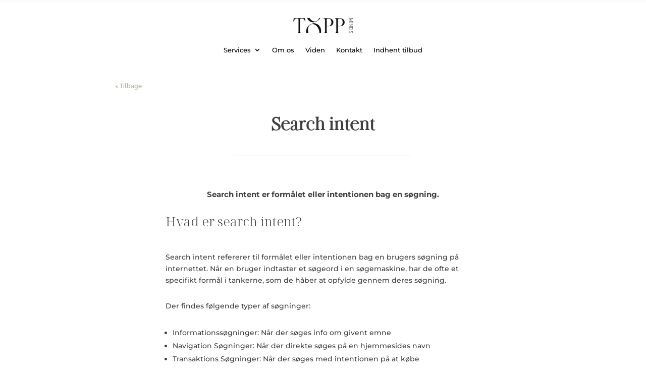

--- FILE ---
content_type: text/css
request_url: https://usercontent.one/wp/www.toppminds.dk/wp-content/et-cache/3972/et-core-unified-cpt-tb-2613-tb-2567-tb-3319-deferred-3972.min.css?media=1743494196?ver=1752700578
body_size: 342
content:
.et_pb_section_2_tb_header.et_pb_section{padding-top:0px;padding-right:0px;padding-bottom:0px;padding-left:0px}.et_pb_section_2_tb_header{z-index:999;position:fixed!important;top:0px;bottom:auto;left:0px;right:auto}body.logged-in.admin-bar .et_pb_section_2_tb_header{top:calc(0px + 32px)}.et_pb_row_2_tb_header{background-color:#fcfcfc}.et_pb_row_2_tb_header.et_pb_row{padding-top:0px!important;padding-bottom:0px!important;padding-top:0px;padding-bottom:0px}.et_pb_row_2_tb_header,body #page-container .et-db #et-boc .et-l .et_pb_row_2_tb_header.et_pb_row,body.et_pb_pagebuilder_layout.single #page-container #et-boc .et-l .et_pb_row_2_tb_header.et_pb_row,body.et_pb_pagebuilder_layout.single.et_full_width_page #page-container .et_pb_row_2_tb_header.et_pb_row{width:100%;max-width:100%}.et_pb_divider_0_tb_header{background-color:#b4b3a2;height:5px}.et_pb_column_4_tb_header:hover{border-radius:0px 0px 0px 0px;overflow:hidden;border-width:0px}.et_pb_column_4_tb_header{border-color:#3a5b62;transition:border-radius 300ms ease 0ms,border 300ms ease 0ms}@font-face{font-family:"Canvas-regular";font-display:swap;src:url("https://www.toppminds.dk/wp-content/uploads/et-fonts/MADE-Canvas-Regular.otf") format("opentype")}@font-face{font-family:"Canvas-regular";font-display:swap;src:url("https://www.toppminds.dk/wp-content/uploads/et-fonts/MADE-Canvas-Regular.otf") format("opentype")}